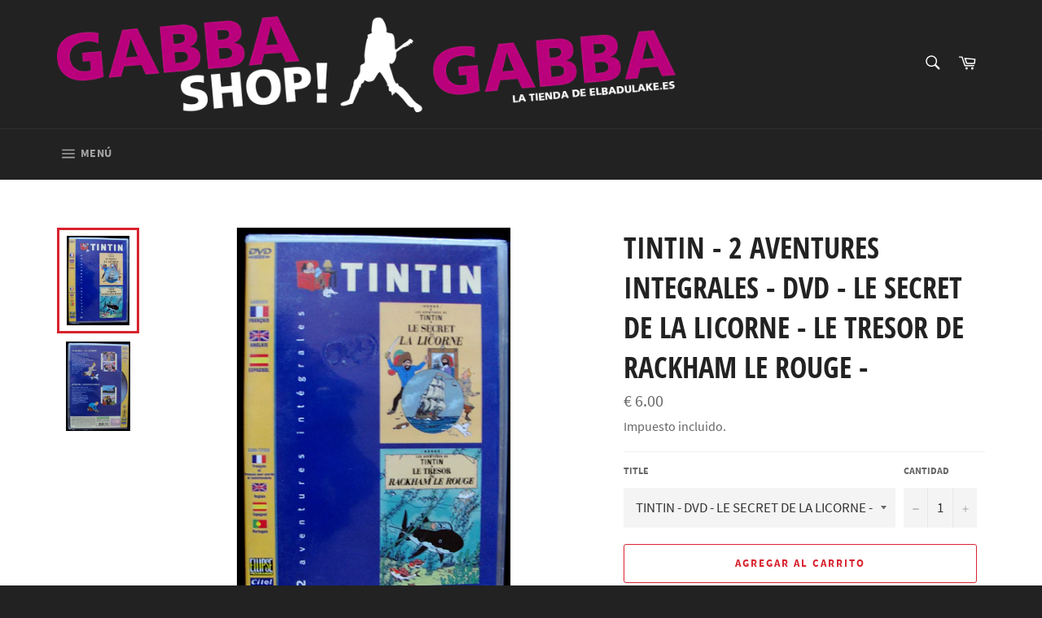

--- FILE ---
content_type: text/javascript
request_url: https://www.elbadulake.es/cdn/shop/t/2/assets/theme.js?v=17829490311171280061589538370
body_size: 15539
content:
window.theme=window.theme||{},window.slate=window.slate||{},theme.Sections=function(){this.constructors={},this.instances=[],$(document).on("shopify:section:load",this._onSectionLoad.bind(this)).on("shopify:section:unload",this._onSectionUnload.bind(this)).on("shopify:section:select",this._onSelect.bind(this)).on("shopify:section:deselect",this._onDeselect.bind(this)).on("shopify:block:select",this._onBlockSelect.bind(this)).on("shopify:block:deselect",this._onBlockDeselect.bind(this))},theme.Sections.prototype=_.assignIn({},theme.Sections.prototype,{_createInstance:function(container,constructor){var $container=$(container),id=$container.attr("data-section-id"),type=$container.attr("data-section-type");if(constructor=constructor||this.constructors[type],!_.isUndefined(constructor)){var instance=_.assignIn(new constructor(container),{id:id,type:type,container:container});this.instances.push(instance)}},_onSectionLoad:function(evt){var container=$("[data-section-id]",evt.target)[0];container&&this._createInstance(container)},_onSectionUnload:function(evt){this.instances=_.filter(this.instances,function(instance){var isEventInstance=instance.id===evt.detail.sectionId;return isEventInstance&&_.isFunction(instance.onUnload)&&instance.onUnload(evt),!isEventInstance})},_onSelect:function(evt){var instance=_.find(this.instances,function(instance2){return instance2.id===evt.detail.sectionId});!_.isUndefined(instance)&&_.isFunction(instance.onSelect)&&instance.onSelect(evt)},_onDeselect:function(evt){var instance=_.find(this.instances,function(instance2){return instance2.id===evt.detail.sectionId});!_.isUndefined(instance)&&_.isFunction(instance.onDeselect)&&instance.onDeselect(evt)},_onBlockSelect:function(evt){var instance=_.find(this.instances,function(instance2){return instance2.id===evt.detail.sectionId});!_.isUndefined(instance)&&_.isFunction(instance.onBlockSelect)&&instance.onBlockSelect(evt)},_onBlockDeselect:function(evt){var instance=_.find(this.instances,function(instance2){return instance2.id===evt.detail.sectionId});!_.isUndefined(instance)&&_.isFunction(instance.onBlockDeselect)&&instance.onBlockDeselect(evt)},register:function(type,constructor){this.constructors[type]=constructor,$("[data-section-type="+type+"]").each(function(index,container){this._createInstance(container,constructor)}.bind(this))}}),window.slate=window.slate||{},slate.rte={wrapTable:function(){$(".rte table").wrap('<div class="rte__table-wrapper"></div>')},iframeReset:function(){var $iframeVideo=$('.rte iframe[src*="youtube.com/embed"], .rte iframe[src*="player.vimeo"]'),$iframeReset=$iframeVideo.add(".rte iframe#admin_bar_iframe");$iframeVideo.each(function(){$(this).wrap('<div class="video-wrapper"></div>')}),$iframeReset.each(function(){this.src=this.src})}},window.slate=window.slate||{},slate.a11y={pageLinkFocus:function($element){var focusClass="js-focus-hidden";$element.first().attr("tabIndex","-1").focus().addClass(focusClass).one("blur",callback);function callback(){$element.first().removeClass(focusClass).removeAttr("tabindex")}},focusHash:function(){var hash=window.location.hash;hash&&document.getElementById(hash.slice(1))&&this.pageLinkFocus($(hash))},bindInPageLinks:function(){$("a[href*=#]").on("click",function(evt){this.pageLinkFocus($(evt.currentTarget.hash))}.bind(this))},trapFocus:function(options){var eventName=options.namespace?"focusin."+options.namespace:"focusin";options.$elementToFocus||(options.$elementToFocus=options.$container),options.$container.attr("tabindex","-1"),options.$elementToFocus.focus(),$(document).on(eventName,function(evt){options.$container[0]!==evt.target&&!options.$container.has(evt.target).length&&options.$container.focus()})},removeTrapFocus:function(options){var eventName=options.namespace?"focusin."+options.namespace:"focusin";options.$container&&options.$container.length&&options.$container.removeAttr("tabindex"),$(document).off(eventName)}},theme.Currency=function(){var moneyFormat="${{amount}}";function formatMoney(cents,format){typeof cents=="string"&&(cents=cents.replace(".",""));var value="",placeholderRegex=/\{\{\s*(\w+)\s*\}\}/,formatString=format||moneyFormat;function formatWithDelimiters(number,precision,thousands,decimal){if(thousands=thousands||",",decimal=decimal||".",isNaN(number)||number===null)return 0;number=(number/100).toFixed(precision);var parts=number.split("."),dollarsAmount=parts[0].replace(/(\d)(?=(\d\d\d)+(?!\d))/g,"$1"+thousands),centsAmount=parts[1]?decimal+parts[1]:"";return dollarsAmount+centsAmount}switch(formatString.match(placeholderRegex)[1]){case"amount":value=formatWithDelimiters(cents,2);break;case"amount_no_decimals":value=formatWithDelimiters(cents,0);break;case"amount_with_comma_separator":value=formatWithDelimiters(cents,2,".",",");break;case"amount_no_decimals_with_comma_separator":value=formatWithDelimiters(cents,0,".",",");break;case"amount_no_decimals_with_space_separator":value=formatWithDelimiters(cents,0," ");break;case"amount_with_apostrophe_separator":value=formatWithDelimiters(cents,2,"'");break}return formatString.replace(placeholderRegex,value)}return{formatMoney:formatMoney}}(),theme.Images=function(){function preload(images,size){typeof images=="string"&&(images=[images]);for(var i=0;i<images.length;i++){var image=images[i];this.loadImage(this.getSizedImageUrl(image,size))}}function loadImage(path){new Image().src=path}function switchImage(image,element,callback){var size=this.imageSize(element.src),imageUrl=this.getSizedImageUrl(image.src,size);callback?callback(imageUrl,image,element):element.src=imageUrl}function imageSize(src){src=src||"";var match=src.match(/.+_((?:pico|icon|thumb|small|compact|medium|large|grande)|\d{1,4}x\d{0,4}|x\d{1,4})[_\\.@]/);return match===null?null:match[1]}function getSizedImageUrl(src,size){if(size===null)return src;if(size==="master")return this.removeProtocol(src);var match=src.match(/\.(jpg|jpeg|gif|png|bmp|bitmap|tiff|tif)(\?v=\d+)?$/i);if(match!==null){var prefix=src.split(match[0]),suffix=match[0];return this.removeProtocol(prefix[0]+"_"+size+suffix)}return null}function removeProtocol(path){return path.replace(/http(s)?:/,"")}return{preload:preload,loadImage:loadImage,switchImage:switchImage,imageSize:imageSize,getSizedImageUrl:getSizedImageUrl,removeProtocol:removeProtocol}}(),slate.Variants=function(){function Variants(options){this.$container=options.$container,this.product=options.product,this.singleOptionSelector=options.singleOptionSelector,this.originalSelectorId=options.originalSelectorId,this.enableHistoryState=options.enableHistoryState,this.currentVariant=this._getVariantFromOptions(),$(this.singleOptionSelector,this.$container).on("change",this._onSelectChange.bind(this))}return Variants.prototype=_.assignIn({},Variants.prototype,{_getCurrentOptions:function(){var currentOptions=_.map($(this.singleOptionSelector,this.$container),function(element){var $element=$(element),type=$element.attr("type"),currentOption={};return type==="radio"||type==="checkbox"?$element[0].checked?(currentOption.value=$element.val(),currentOption.index=$element.data("index"),currentOption):!1:(currentOption.value=$element.val(),currentOption.index=$element.data("index"),currentOption)});return currentOptions=_.compact(currentOptions),currentOptions},_getVariantFromOptions:function(){var selectedValues=this._getCurrentOptions(),variants=this.product.variants,found=_.find(variants,function(variant){return selectedValues.every(function(values){return _.isEqual(variant[values.index],values.value)})});return found},_onSelectChange:function(){var variant=this._getVariantFromOptions();this.$container.trigger({type:"variantChange",variant:variant}),variant&&(this._updateMasterSelect(variant),this._updateImages(variant),this._updatePrice(variant),this._updateSKU(variant),this.currentVariant=variant,this.enableHistoryState&&this._updateHistoryState(variant))},_updateImages:function(variant){var variantImage=variant.featured_image||{},currentVariantImage=this.currentVariant.featured_image||{};!variant.featured_image||variantImage.src===currentVariantImage.src||this.$container.trigger({type:"variantImageChange",variant:variant})},_updatePrice:function(variant){variant.price===this.currentVariant.price&&variant.compare_at_price===this.currentVariant.compare_at_price||this.$container.trigger({type:"variantPriceChange",variant:variant})},_updateSKU:function(variant){variant.sku!==this.currentVariant.sku&&this.$container.trigger({type:"variantSKUChange",variant:variant})},_updateHistoryState:function(variant){if(!(!history.replaceState||!variant)){var newurl=window.location.protocol+"//"+window.location.host+window.location.pathname+"?variant="+variant.id;window.history.replaceState({path:newurl},"",newurl)}},_updateMasterSelect:function(variant){$(this.originalSelectorId,this.$container).val(variant.id)}}),Variants}(),window.Drawers=function(){var Drawer=function(id,position,options){var defaults={close:".js-drawer-close",open:".js-drawer-open-"+position,openClass:"js-drawer-open",dirOpenClass:"js-drawer-open-"+position};if(this.nodes={$parent:$("body, html"),$page:$(".page-element"),$moved:$(".is-moved-by-drawer")},this.config=$.extend(defaults,options),this.position=position,this.$drawer=$("#"+id),this.$open=$(this.config.open),!this.$drawer.length)return!1;this.drawerIsOpen=!1,this.init()};return Drawer.prototype.init=function(){this.$open.attr("aria-expanded","false"),this.$open.on("click",$.proxy(this.open,this)),this.$drawer.find(this.config.close).on("click",$.proxy(this.close,this))},Drawer.prototype.open=function(evt){var externalCall=!1;if(!this.drawerIsOpen){if(this.$open.addClass(this.config.openClass),evt?evt.preventDefault():externalCall=!0,evt&&evt.stopPropagation&&(evt.stopPropagation(),this.$activeSource=$(evt.currentTarget)),this.drawerIsOpen&&!externalCall)return this.close();this.nodes.$moved.addClass("is-transitioning"),this.$drawer.prepareTransition(),this.nodes.$parent.addClass(this.config.openClass+" "+this.config.dirOpenClass),this.drawerIsOpen=!0,slate.a11y.trapFocus({$container:this.$drawer,namespace:"drawer_focus"}),this.config.onDrawerOpen&&typeof this.config.onDrawerOpen=="function"&&(externalCall||this.config.onDrawerOpen()),this.$activeSource&&this.$activeSource.attr("aria-expanded")&&this.$activeSource.attr("aria-expanded","true"),this.bindEvents()}},Drawer.prototype.close=function(){this.drawerIsOpen&&(this.$open.removeClass(this.config.openClass),$(document.activeElement).trigger("blur"),this.nodes.$moved.prepareTransition({disableExisting:!0}),this.$drawer.prepareTransition({disableExisting:!0}),this.nodes.$parent.removeClass(this.config.dirOpenClass+" "+this.config.openClass),this.drawerIsOpen=!1,slate.a11y.removeTrapFocus({$container:this.$drawer,namespace:"drawer_focus"}),this.$activeSource&&this.$activeSource.attr("aria-expanded")&&this.$activeSource.attr("aria-expanded","false"),this.unbindEvents())},Drawer.prototype.bindEvents=function(){this.nodes.$page.on("touchmove.drawer",function(){return!1}),this.nodes.$page.on("click.drawer",$.proxy(function(){return this.close(),!1},this)),this.nodes.$parent.on("keyup.drawer",$.proxy(function(evt){evt.keyCode===27&&this.close()},this))},Drawer.prototype.unbindEvents=function(){this.nodes.$page.off(".drawer"),this.nodes.$parent.off(".drawer")},Drawer}(),theme.Hero=function(){var selectors={hero:".hero",heroWrapper:".hero-wrapper",heroContent:".hero-content",heroTitle:".hero-content__title",heroPause:".hero__pause",heroAdapt:".hero--adapt",heroControlsArrow:".hero-content__controls-item--arrow",heroControlsCount:".hero-content__controls-item--count",heroControlsText:".hero-content__controls-item--text"},classes={heroContentActive:"hero-content-active",heroTitleActive:"hero-title-active",heroLinkActive:"hero-link-active",isPaused:"is-paused"};function Hero(sectionId){this.namespace=".hero",this.$hero=$(sectionId),this.$wrapper=this.$hero.closest(selectors.heroWrapper),this.$heroContent=this.$wrapper.find(selectors.heroContent),this.$heroPause=this.$wrapper.find(selectors.heroPause),this.$heroControlsArrow=this.$wrapper.find(selectors.heroControlsArrow),this.$heroAdapt=this.$wrapper.find(selectors.heroAdapt),this.$hero.on("init"+this.namespace,this._a11y.bind(this)),this.$hero.on("init"+this.namespace,this._arrowsInit.bind(this)),this.$hero.on("init reInit afterChange"+this.namespace,this._countSlide.bind(this)),this.$hero.on("init reInit afterChange"+this.namespace,this._showActiveContent.bind(this)),this.$hero.on("init reInit afterChange"+this.namespace,this._showContent.bind(this)),this.$hero.on("beforeChange"+this.namespace,this._hideContent.bind(this));var adaptHeight=this.$hero.data("adapt-height");this.$hero.slick({accessibility:!0,arrows:!1,draggable:!1,autoplay:this.$hero.data("autoplay"),autoplaySpeed:this.$hero.data("speed")}),adaptHeight&&(this._setSlideshowHeight(),$(window).resize($.debounce(50,this._setSlideshowHeight.bind(this)))),this.$heroPause.on("click"+this.namespace,this._togglePause.bind(this))}return Hero.prototype=_.assignIn({},Hero.prototype,{_setSlideshowHeight:function(){var minAspectRatio=this.$hero.data("min-aspect-ratio");this.$hero.height(this.$heroAdapt.width()/minAspectRatio)},_countSlide:function(event,slick,currentSlide){var activeSlide=(currentSlide||0)+1,$heroControlsCount=this.$wrapper.find(selectors.heroControlsCount);slick.slideCount>1&&($heroControlsCount.attr("aria-label",theme.strings.slideNumber.replace("[slide_number]",activeSlide)),$heroControlsCount.children(".slide-counter").text(activeSlide+"/"+slick.slideCount))},_showActiveContent:function(event,slick,currentSlide){var currentSlide=currentSlide||0,$heroControlsText=this.$wrapper.find(selectors.heroControlsText),$heroTitle=this.$wrapper.find(selectors.heroTitle);if(slick.slideCount>1){var $currentTitle=$heroTitle.filter('[data-slide-id="'+(currentSlide+1)+'"]'),$currentLink=$heroControlsText.filter('[data-slide-id="'+(currentSlide+1)+'"]');$heroTitle.removeClass(classes.heroTitleActive),$currentTitle.addClass(classes.heroTitleActive),$heroControlsText.removeClass(classes.heroLinkActive),$currentLink.addClass(classes.heroLinkActive)}},_hideContent:function(){this.$heroContent.removeClass(classes.heroContentActive)},_showContent:function(){this.$heroContent.addClass(classes.heroContentActive)},_togglePause:function(){if(this.$heroPause.hasClass(classes.isPaused)){var labelPause=this.$heroPause.data("label-pause");this.$heroPause.removeClass(classes.isPaused).attr({"aria-pressed":"false","aria-label":labelPause}),this.play()}else{var labelPlay=this.$heroPause.data("label-play");this.$heroPause.addClass(classes.isPaused).attr({"aria-pressed":"true","aria-label":labelPlay}),this.pause()}},_a11y:function(event,obj){var $list=obj.$list,$heroWrapper=$(event.currentTarget).parents(selectors.heroWrapper),autoplay=this.$hero.data("autoplay");$list.removeAttr("aria-live"),this.$heroContent.removeAttr("aria-live"),$heroWrapper.on("focusin"+this.namespace,function(evt){$heroWrapper.has(evt.target).length&&(this.$heroContent.attr("aria-live","polite"),autoplay&&this.pause())}.bind(this)).on("focusout"+this.namespace,function(evt){$heroWrapper.has(evt.relatedTarget).length||(this.$heroContent.removeAttr("aria-live"),autoplay&&!this.$heroPause.hasClass(classes.isPaused)&&this.play())}.bind(this)).on("keyup",this._keyboardNavigation.bind(this))},_arrowsInit:function(event,obj){var count=obj.slideCount,$slider=obj.$slider,$arrows=this.$heroControlsArrow;$arrows.length&&count>1?$arrows.on("click"+this.namespace,function(evt){evt.preventDefault();var $arrowButton=$(evt.currentTarget).find("button"),arrowButtonControl=$arrowButton.data("control");arrowButtonControl==="previous"?$slider.slick("slickPrev"):arrowButtonControl==="next"&&$slider.slick("slickNext"),this._scrollTop()}.bind(this)):$arrows.remove()},_scrollTop:function(){var currentScroll=$(document).scrollTop(),heroOffset=this.$hero.offset().top;currentScroll>heroOffset&&$("html").add("body").animate({scrollTop:heroOffset},250)},_keyboardNavigation:function(event){event.keyCode===37&&this.$hero.slick("slickPrev"),event.keyCode===39&&this.$hero.slick("slickNext")},goToSlide:function(slideIndex){this.$hero.slick("slickGoTo",slideIndex)},pause:function(){this.$hero.data("autoplay")&&this.$hero.slick("slickPause")},play:function(){this.$hero.data("autoplay")&&this.$hero.slick("slickPlay")},destroy:function(){this.$hero.off(this.namespace),this.$heroContent.off(this.namespace),this.$heroPause.off(this.namespace),this.$wrapper.off(this.namespace),this.$heroControlsArrow.off(this.namespace),this.$heroAdapt.off(this.namespace),this.$hero.slick("unslick")}}),Hero}(),window.Modals=function(){var Modal=function(id,name,options){var defaults={close:".js-modal-close",open:".js-modal-open-"+name,openClass:"modal--is-active"};if(this.$modal=$("#"+id),!this.$modal.length)return!1;this.nodes={$body:$("body")},this.config=$.extend(defaults,options),this.modalIsOpen=!1,this.$focusOnOpen=this.config.focusOnOpen?$(this.config.focusOnOpen):this.$modal,this.init()};return Modal.prototype.init=function(){var $openBtn=$(this.config.open);$openBtn.attr("aria-expanded","false"),$(this.config.open).on("click",$.proxy(this.open,this)),this.$modal.find(this.config.close).on("click",$.proxy(this.close,this))},Modal.prototype.open=function(evt){var externalCall=!1;if(!this.modalIsOpen){if(evt?evt.preventDefault():externalCall=!0,evt&&evt.stopPropagation&&(evt.stopPropagation(),this.$activeSource=$(evt.currentTarget)),this.modalIsOpen&&!externalCall)return this.close();this.$modal.prepareTransition().addClass(this.config.openClass),this.nodes.$body.addClass(this.config.openClass),this.modalIsOpen=!0,slate.a11y.trapFocus({$container:this.$modal,namespace:"modal_focus",$elementToFocus:this.$focusOnOpen}),this.$activeSource&&this.$activeSource.attr("aria-expanded")&&this.$activeSource.attr("aria-expanded","true"),this.bindEvents()}},Modal.prototype.close=function(){this.modalIsOpen&&($(document.activeElement).trigger("blur"),this.$modal.prepareTransition().removeClass(this.config.openClass),this.nodes.$body.removeClass(this.config.openClass),this.modalIsOpen=!1,slate.a11y.removeTrapFocus({$container:this.$modal,namespace:"modal_focus"}),this.$activeSource&&this.$activeSource.attr("aria-expanded")&&this.$activeSource.attr("aria-expanded","false").focus(),this.unbindEvents())},Modal.prototype.bindEvents=function(){this.nodes.$body.on("keyup.modal",$.proxy(function(evt){evt.keyCode===27&&this.close()},this))},Modal.prototype.unbindEvents=function(){this.nodes.$body.off(".modal")},Modal}(),window.Meganav=function(){var Meganav=function(options){this.cache={$document:$(document),$page:$(".page-element")};var defaults={$meganavs:$(".meganav"),$megaNav:$(".meganav__nav"),$meganavToggle:$(".meganav-toggle"),$meganavDropdownContainers:$(".site-nav__dropdown-container"),$meganavToggleThirdLevel:$(".meganav__link-toggle"),$meganavLinkSecondLevel:$(".meganav__link--second-level"),$meganavLinkThirdLevel:$(".meganav__link--third-level"),$meganavDropdownThirdLevel:$(".site-nav__dropdown--third-level"),isOpen:!1,preventDuplicates:!1,closeOnPageClick:!1,closeThirdLevelOnBlur:!1,activeClass:"meganav--active",drawerClass:"meganav--drawer",meganavDropdown:".site-nav__dropdown",meganavLinkClass:"meganav__link",drawerToggleClass:"drawer__nav-toggle-btn",drawerNavItem:".drawer__nav-item",navCollectionClass:"meganav__nav--collection",secondLevelClass:"meganav__link--second-level",thirdLevelClass:"meganav__link-toggle",thirdLevelContainerClass:"site-nav__dropdown--third-level",noAnimationClass:"meganav--no-animation"};this.config=$.extend(defaults,options),this.init()};return Meganav.prototype.init=function(){var $openBtn=this.config.$meganavToggle;$openBtn.on("click",$.proxy(this.requestMeganav,this)),this.config.closeThirdLevelOnBlur&&this.config.$meganavLinkThirdLevel.on("blur",$.proxy(this.closeThirdLevelMenu,this))},Meganav.prototype.requestMeganav=function(evt){var $targetedMeganav;evt&&evt.preventDefault(),evt&&evt.stopPropagation&&evt.stopPropagation();var $el=$(evt.currentTarget),anotherNavIsOpen=this.config.isOpen,isThirdLevelBtn=$el.hasClass(this.config.thirdLevelClass);if($el.hasClass(this.config.drawerToggleClass)?$targetedMeganav=$el.closest(this.config.drawerNavItem).children("."+this.config.drawerClass):$targetedMeganav=$el.siblings(this.config.meganavDropdown),$el.hasClass(this.config.activeClass)&&$el.is("a")){window.location=$el.attr("href");return}if(!isThirdLevelBtn&&this.config.preventDuplicates&&this.close(),$targetedMeganav.hasClass(this.config.drawerClass)){var isExpanded=$el.attr("aria-expanded")==="true";$el.toggleClass(this.config.activeClass).attr("aria-expanded",!isExpanded),$targetedMeganav.stop().slideToggle(200)}else $el.addClass(this.config.activeClass).attr("aria-expanded","true"),this.open($el,$targetedMeganav,anotherNavIsOpen);this.bindEvents(),this.config.isOpen=!0;var $dropdown=$el.next(),isCollection=$dropdown.find(this.config.$megaNav).hasClass(this.config.navCollectionClass);isCollection&&this.updateThirdLevelContainerWidth($el,$dropdown)},Meganav.prototype.updateThirdLevelContainerWidth=function($el,$dropdown){var $thirdLevel=$dropdown.find(this.config.$meganavDropdownThirdLevel);$thirdLevel.length&&$.each($thirdLevel,function(key,container){var $container=$(container),$lastChild=$container.find("li:last-child");this.updateContainerWidth($container,$lastChild)}.bind(this))},Meganav.prototype.updateContainerWidth=function(container,element){var containerRect=container[0].getBoundingClientRect(),elementRect=element[0].getBoundingClientRect();if(!(elementRect.left<containerRect.right)){var columnWidth=containerRect.width,containerFixedWidth=elementRect.left+columnWidth-containerRect.left,numberOfColumns=containerFixedWidth/columnWidth,containerPercentageWidth=numberOfColumns*20;container.width(containerPercentageWidth+"%").find("li").css("width",100/numberOfColumns+"%")}},Meganav.prototype.open=function($el,$target,noAnimation){var isThirdLevelBtn=$el.hasClass(this.config.thirdLevelClass);$target.addClass(this.config.activeClass),isThirdLevelBtn&&this.toggleSubNav($el,$target),noAnimation&&$target.addClass(this.config.noAnimationClass)},Meganav.prototype.toggleSubNav=function($el){this.removeMenuActiveState(),$el.addClass(this.config.activeClass).attr("aria-expanded","true").siblings(this.config.$meganavDropdownThirdLevel).addClass(this.config.activeClass),$el.parent().addClass(this.config.activeClass)},Meganav.prototype.close=function(evt,$target){if(this.config.preventDuplicates)this.config.$meganavs.removeClass([this.config.activeClass,this.config.noAnimationClass].join(" ")),this.config.$meganavToggle.removeClass(this.config.activeClass).attr("aria-expanded","false"),this.config.$meganavDropdownContainers.removeClass(this.config.activeClass);else{var $targetedMeganav=$("#"+$target.attr("aria-controls"));$targetedMeganav.removeClass([this.config.activeClass,this.config.noAnimationClass].join(" ")),$target.removeClass(this.config.activeClass).attr("aria-expanded","false")}this.unbindEvents(),this.config.isOpen=!1},Meganav.prototype.closeThirdLevelMenu=function(evt){var $el=$(evt.currentTarget),$parent=$el.parent();$parent.is(":last-child")&&this.config.$meganavLinkSecondLevel.one("focus.meganav",$.proxy(function(){this.removeMenuActiveState()},this))},Meganav.prototype.removeMenuActiveState=function(){var activeClasses=[this.config.activeClass,this.config.noAnimationClass];this.config.$meganavToggleThirdLevel.removeClass(activeClasses.join(" ")).attr("aria-expanded","false"),this.config.$meganavDropdownThirdLevel.removeClass(activeClasses.join(" ")),this.config.$meganavDropdownContainers.removeClass(this.config.activeClass)},Meganav.prototype.bindEvents=function(){this.config.closeOnPageClick&&(this.cache.$page.on("click.meganav",$.proxy(this.close,this)),this.config.$meganavs.on("click.meganav",function(evt){var is3rdLevelMenuTarget=$(evt.currentTarget).hasClass(this.config.activeClass)&&$(evt.currentTarget).hasClass(this.config.thirdLevelContainerClass),isMegaNavlink=$(evt.target).hasClass(this.config.meganavLinkClass)&&$(evt.target).hasClass(this.config.secondLevelClass);!is3rdLevelMenuTarget&&!isMegaNavlink&&this.removeMenuActiveState(),evt.stopImmediatePropagation()}.bind(this)),this.cache.$document.on("keyup.meganav",$.proxy(function(evt){evt.keyCode===27&&(this.config.$meganavToggle.filter("."+this.config.activeClass).focus(),this.close())},this)))},Meganav.prototype.unbindEvents=function(){this.config.closeOnPageClick&&(this.cache.$page.off(".meganav"),this.config.$meganavs.off(".meganav"),this.cache.$document.off(".meganav"),this.config.$meganavLinkSecondLevel.off(".meganav"),this.config.$meganavLinkThirdLevel.off(".meganav"))},Meganav}(),window.QtySelector=function(){var QtySelector2=function($el){this.cache={$body:$("body"),$subtotal:$("#CartSubtotal"),$discountTotal:$("#cartDiscountTotal"),$cartTable:$(".cart-table"),$cartTemplate:$("#CartProducts"),$cartFooter:$("#CartFooter"),$cartFooterTemplate:$("#CartFooterTemplate")},this.settings={loadingClass:"js-qty--is-loading",isCartTemplate:this.cache.$body.hasClass("template-cart"),minQty:this.cache.$body.hasClass("template-cart")?0:1},this.$el=$el,this.qtyUpdateTimeout,this.createInputs(),this.bindEvents()};return QtySelector2.prototype.createInputs=function(){var $el=this.$el,data={value:$el.val(),key:$el.attr("id"),name:$el.attr("name"),line:$el.attr("data-line")},source=$("#QuantityTemplate").html(),template=Handlebars.compile(source);this.$wrapper=$(template(data)).insertBefore($el),$el.remove()},QtySelector2.prototype.validateAvailability=function(line,quantity){var product=theme.cartObject.items[line-1],handle=product.handle,id=product.id,params={type:"GET",url:"/products/"+handle+".js",dataType:"json",success:$.proxy(function(cartProduct){this.validateAvailabilityCallback(line,quantity,id,cartProduct)},this)};$.ajax(params)},QtySelector2.prototype.validateAvailabilityCallback=function(line,quantity,id,product){for(var quantityIsAvailable=!0,i=0;i<product.variants.length;i++){var variant=product.variants[i];if(variant.id===id)break}variant.inventory_management!==null&&variant.inventory_policy==="deny"&&variant.inventory_quantity<quantity&&(theme.Notify.open("error",theme.strings.noStockAvailable,!0),this.$wrapper.find(".js-qty__input").val(variant.inventory_quantity),quantityIsAvailable=!1,this.$wrapper.removeClass(this.settings.loadingClass)),quantityIsAvailable&&this.updateItemQuantity(line,quantity)},QtySelector2.prototype.validateQty=function(qty){return parseFloat(qty)===parseInt(qty,10)&&!isNaN(qty)||(qty=1),parseInt(qty,10)},QtySelector2.prototype.adjustQty=function(evt){var $el=$(evt.currentTarget),$input=$el.siblings(".js-qty__input"),qty=this.validateQty($input.val()),line=$input.attr("data-line");$el.hasClass("js-qty__adjust--minus")?(qty-=1,qty<=this.settings.minQty&&(qty=this.settings.minQty)):qty+=1,this.settings.isCartTemplate?($el.parent().addClass(this.settings.loadingClass),this.updateCartItemPrice(line,qty)):$input.val(qty)},QtySelector2.prototype.bindEvents=function(){this.$wrapper.find(".js-qty__adjust").on("click",$.proxy(this.adjustQty,this)),this.$wrapper.on("click",".js-qty__input",function(){this.setSelectionRange(0,this.value.length)}),this.settings.isCartTemplate&&this.$wrapper.on("change",".js-qty__input",$.proxy(function(evt){var $input=$(evt.currentTarget),line=$input.attr("data-line"),qty=this.validateQty($input.val());$input.parent().addClass(this.settings.loadingClass),this.updateCartItemPrice(line,qty)},this))},QtySelector2.prototype.updateCartItemPrice=function(line,qty){clearTimeout(this.qtyUpdateTimeout),this.qtyUpdateTimeout=setTimeout($.proxy(function(){this.validateAvailability(line,qty)},this),200)},QtySelector2.prototype.updateItemQuantity=function(line,quantity){var params={type:"POST",url:"/cart/change.js",data:"quantity="+quantity+"&line="+line,dataType:"json",success:$.proxy(function(cart){this.updateCartItemCallback(cart)},this)};$.ajax(params)},QtySelector2.prototype.updateCartItemCallback=function(cart){if(cart.item_count===0){location.reload();return}theme.cartObject=cart;var data={},items=[],item={},source=$("#CartProductTemplate").html(),template=Handlebars.compile(source),prodImg;$.each(cart.items,function(index,cartItem){if(cartItem.image===null?prodImg="//cdn.shopify.com/s/assets/admin/no-image-medium-cc9732cb976dd349a0df1d39816fbcc7.gif":prodImg=cartItem.image.replace(/(\.[^.]*)$/,"_240x240$1").replace("http:",""),cartItem.properties!==null&&$.each(cartItem.properties,function(key,value){(key.charAt(0)==="_"||!value)&&delete cartItem.properties[key]}),cartItem.line_level_discount_allocations.length!==0)for(var discount in cartItem.line_level_discount_allocations){var amount=cartItem.line_level_discount_allocations[discount].amount;cartItem.line_level_discount_allocations[discount].formattedAmount=theme.Currency.formatMoney(amount,theme.moneyFormat)}var unitPrice=null;cartItem.unit_price_measurement&&(unitPrice={addRefererenceValue:cartItem.unit_price_measurement.reference_value!==1,price:theme.Currency.formatMoney(cartItem.unit_price,theme.moneyFormat),reference_value:cartItem.unit_price_measurement.reference_value,reference_unit:cartItem.unit_price_measurement.reference_unit}),item={key:cartItem.key,line:index+1,url:cartItem.url,img:prodImg,name:cartItem.product_title,variation:cartItem.variant_title,properties:cartItem.properties,itemQty:cartItem.quantity,price:theme.Currency.formatMoney(cartItem.price,theme.moneyFormat),vendor:cartItem.vendor,unitPrice:unitPrice,linePrice:theme.Currency.formatMoney(cartItem.final_line_price,theme.moneyFormat),originalLinePrice:theme.Currency.formatMoney(cartItem.original_line_price,theme.moneyFormat),discounts:cartItem.line_level_discount_allocations,discountsApplied:cartItem.line_level_discount_allocations.length!==0},items.push(item)}),data={items:items},this.cache.$cartTemplate.empty().append(template(data)),this.updateCartFooter(cart),this.cache.$cartTable.find('input[type="number"]').each(function(i,el){new QtySelector2($(el))}),slate.a11y.pageLinkFocus(this.cache.$cartTable)},QtySelector2.prototype.updateCartFooter=function(cart){if(cart.cart_level_discount_applications.length!==0)for(var cartDiscount in cart.cart_level_discount_applications){var cartAmount=cart.cart_level_discount_applications[cartDiscount].total_allocated_amount;cart.cart_level_discount_applications[cartDiscount].formattedAmount=theme.Currency.formatMoney(cartAmount,theme.moneyFormat)}var source=this.cache.$cartFooterTemplate.html(),template=Handlebars.compile(source),data={totalPrice:theme.Currency.formatMoney(cart.total_price,theme.moneyFormat),cartDiscounts:cart.cart_level_discount_applications,cartDiscountsApplied:cart.cart_level_discount_applications.length!==0};this.cache.$cartFooter.empty().append(template(data))},QtySelector2}(),window.AjaxCart=function(){var cart=function($form){this.cache={$cartIconIndicator:$(".site-header__cart-indicator")},this.$form=$form,this.eventListeners()};return cart.prototype.eventListeners=function(){this.$form.length&&this.$form.on("submit",$.proxy(this.addItemFromForm,this))},cart.prototype.addItemFromForm=function(evt){evt.preventDefault();var params={type:"POST",url:"/cart/add.js",data:this.$form.serialize(),dataType:"json",success:$.proxy(function(lineItem){this.success(lineItem)},this),error:$.proxy(function(XMLHttpRequest,textStatus){this.error(XMLHttpRequest,textStatus)},this)};$.ajax(params)},cart.prototype.success=function(){theme.Notify.open("success",!1,!0),this.cache.$cartIconIndicator.removeClass("hide")},cart.prototype.error=function(XMLHttpRequest){var data=JSON.parse(XMLHttpRequest.responseText);data.message&&theme.Notify.open("error",data.description,!0)},cart}(),window.Notify=function(){var notify=function(){this.cache={$scrollParent:$("html").add("body"),$notificationSuccess:$("#NotificationSuccess"),$notificationSuccessLink:$("#NotificationSuccess").find("a"),$notificationError:$("#NotificationError"),$notificationPromo:$("#NotificationPromo"),$notificationClose:$(".notification__close"),$notificationErrorMessage:$(".notification__message--error")},this.settings={notifyActiveClass:"notification--active",closeTimer:5e3,promoKeyName:"promo-"+this.cache.$notificationPromo.data("text")},this.notifyTimer,this.$lastFocusedElement=null,this.isLocalStorageSupported=isLocalStorageSupported(),this.cache.$notificationClose.on("click",this.close.bind(this)),this.showPromo(),this.adaptNotification()};function isLocalStorageSupported(){if(window.self!==window.top)return!1;var testKey="test";try{var storage=window.sessionStorage;return storage.setItem(testKey,"1"),storage.removeItem(testKey),!0}catch(error){return!1}}return notify.prototype.open=function(state,message,autoclose){this.close(),state==="success"?(this.cache.$notificationSuccess.attr("aria-hidden",!1).addClass(this.settings.notifyActiveClass),this.$lastFocusedElement=$(document.activeElement),this.cache.$notificationSuccess.one("TransitionEnd webkitTransitionEnd transitionend oTransitionEnd",$.proxy(function(){slate.a11y.pageLinkFocus(this.cache.$notificationSuccessLink)},this)),this.cache.$scrollParent.hasClass("no-csstransitions")&&slate.a11y.pageLinkFocus(this.cache.$notificationSuccessLink)):(this.cache.$notificationErrorMessage.html(message),this.cache.$notificationError.attr("aria-hidden",!1).addClass(this.settings.notifyActiveClass)),autoclose&&(clearTimeout(this.notifyTimer),this.notifyTimer=setTimeout(this.close.bind(this),this.settings.closeTimer))},notify.prototype.close=function(evt){evt&&$(evt.currentTarget).attr("id")==="NotificationPromoClose"&&this.isLocalStorageSupported&&localStorage.setItem(this.settings.promoKeyName,"hidden"),this.$lastFocusedElement&&this.cache.$notificationSuccessLink.is(":focus")&&slate.a11y.pageLinkFocus(this.$lastFocusedElement),this.cache.$notificationSuccess.attr("aria-hidden",!0).removeClass(this.settings.notifyActiveClass),this.cache.$notificationError.attr("aria-hidden",!0).removeClass(this.settings.notifyActiveClass),this.cache.$notificationPromo.attr("aria-hidden",!0).removeClass(this.settings.notifyActiveClass),this.$lastFocusedElement=null},notify.prototype.showPromo=function(SFEevent){SFEevent&&this.initCache(),!(this.isLocalStorageSupported&&localStorage[this.settings.promoKeyName]==="hidden")&&this.cache.$notificationPromo.attr("aria-hidden",!1).addClass(this.settings.notifyActiveClass)},notify.prototype.adaptNotification=function(){var adaptHeight=$(".hero").data("adapt-height"),$notification=$("#NotificationPromo"),$notificationInner=$notification.children(".notification__inner");$notification.length&&($notification.toggleClass("notification-adapt page-width",adaptHeight===!0),$notificationInner.toggleClass("page-width",adaptHeight===!1))},notify}(),theme.Maps=function(){var config={zoom:14,styles:[{featureType:"water",elementType:"geometry",stylers:[{color:"#cacaca"},{lightness:17}]},{featureType:"landscape",elementType:"geometry",stylers:[{color:"#e1e1e1"},{lightness:20}]},{featureType:"road.highway",elementType:"geometry.fill",stylers:[{color:"#ffffff"},{lightness:17}]},{featureType:"road.highway",elementType:"geometry.stroke",stylers:[{color:"#ffffff"},{lightness:29},{weight:.2}]},{featureType:"road.arterial",elementType:"geometry",stylers:[{color:"#ffffff"},{lightness:18}]},{featureType:"road.local",elementType:"geometry",stylers:[{color:"#ffffff"},{lightness:16}]},{featureType:"poi",elementType:"geometry",stylers:[{color:"#e1e1e1"},{lightness:21}]},{featureType:"poi.park",elementType:"geometry",stylers:[{color:"#bbbbbb"},{lightness:21}]},{elementType:"labels.text.stroke",stylers:[{visibility:"on"},{color:"#ffffff"},{lightness:16}]},{elementType:"labels.text.fill",stylers:[{saturation:36},{color:"#333333"},{lightness:40}]},{elementType:"labels.icon",stylers:[{visibility:"off"}]},{featureType:"transit",elementType:"geometry",stylers:[{color:"#f2f2f2"},{lightness:19}]},{featureType:"administrative",elementType:"geometry.fill",stylers:[{color:"#fefefe"},{lightness:20}]},{featureType:"administrative",elementType:"geometry.stroke",stylers:[{color:"#fefefe"},{lightness:17},{weight:1.2}]}]},apiStatus=null,mapsToLoad=[];function Map(container){theme.$currentMapContainer=this.$container=$(container);var key=this.$container.data("api-key");if(!(typeof key!="string"||key===""))if(apiStatus==="loaded"){var self=this,$script=$('script[src*="'+key+'&"]');$script.length===0?$.getScript("https://maps.googleapis.com/maps/api/js?key="+key).then(function(){apiStatus="loaded",self.createMap()}):this.createMap()}else mapsToLoad.push(this),apiStatus!=="loading"&&(apiStatus="loading",typeof window.google=="undefined"&&$.getScript("https://maps.googleapis.com/maps/api/js?key="+key).then(function(){apiStatus="loaded",initAllMaps()}))}function initAllMaps(){$.each(mapsToLoad,function(index,instance){instance.createMap()})}function geolocate($map){var deferred=$.Deferred(),geocoder=new google.maps.Geocoder,address=$map.data("address-setting");return geocoder.geocode({address:address},function(results,status2){status2!==google.maps.GeocoderStatus.OK&&deferred.reject(status2),deferred.resolve(results)}),deferred}return Map.prototype=_.assignIn({},Map.prototype,{createMap:function(){var $map=this.$container.find(".map-section__container");return geolocate($map).then(function(results){var mapOptions={zoom:config.zoom,styles:config.styles,center:results[0].geometry.location,draggable:!1,clickableIcons:!1,scrollwheel:!1,disableDoubleClickZoom:!0,disableDefaultUI:!0},map=this.map=new google.maps.Map($map[0],mapOptions),center=this.center=map.getCenter(),enablePin=$map.data("enable-pin"),markerColor=$map.data("marker-color"),markerIcon={path:"M57.7,0C25.8,0,0,25.8,0,57.7C0,89.5,50,170,57.7,170s57.7-80.5,57.7-112.3C115.3,25.8,89.5,0,57.7,0z M57.7,85 c-14.9,0-27-12.1-27-27c0-14.9,12.1-27,27-27c14.9,0,27,12.1,27,27C84.7,72.9,72.6,85,57.7,85z",fillColor:markerColor,fillOpacity:.9,scale:.2,strokeWeight:0},marker=new google.maps.Marker({map:map,position:center,icon:markerIcon,visible:enablePin});google.maps.event.addDomListener(window,"resize",$.debounce(250,function(){google.maps.event.trigger(map,"resize"),map.setCenter(center)}))}.bind(this)).fail(function(){var errorMessage;switch(status){case"ZERO_RESULTS":errorMessage=theme.strings.addressNoResults;break;case"OVER_QUERY_LIMIT":errorMessage=theme.strings.addressQueryLimit;break;default:errorMessage=theme.strings.addressError;break}if(Shopify.designMode){var $mapContainer=$map.parents(".map-section");$mapContainer.addClass("page-width map-section--load-error"),$mapContainer.find(".map-section__content-wrapper").remove(),$mapContainer.find(".map-section__wrapper").html('<div class="errors text-center" style="width: 100%;">'+errorMessage+"</div>")}})},onUnload:function(){typeof window.google!="undefined"&&google.maps.event.clearListeners(this.map,"resize")}}),Map}();function gm_authFailure(){Shopify.designMode&&(theme.$currentMapContainer.addClass("page-width map-section--load-error"),theme.$currentMapContainer.find(".map-section__content-wrapper").remove(),theme.$currentMapContainer.find(".map-section__wrapper").html('<div class="errors text-center" style="width: 100%;">'+theme.strings.authError+"</div>"))}theme.stickyHeader=function(){var selectors={searchCartWrapper:"#SiteNavSearchCart",stickyNavSearchCart:"#StickyNavSearchCart",stickyNavWrapper:"#StickNavWrapper",stickyBar:"#StickyBar"},config={lastScroll:0,navClass:"sticky--active",openTransitionClass:"sticky--open",closeTransitionClass:"sticky--close"},cache={};function cacheSelectors(){cache={$window:$(window),$siteNavSearchCart:$(selectors.searchCartWrapper),$stickyBar:$(selectors.stickyBar)}}function init(){cacheSelectors(),config.isActive=!1,cache.$siteNavSearchCart.contents().length&&cache.$siteNavSearchCart.contents().clone().appendTo($(selectors.stickyNavSearchCart)),cache.$window.on("scroll.stickynav",$.throttle(15,stickyHeaderOnScroll))}function stickyHeaderOnScroll(){var scroll=cache.$window.scrollTop(),$el=$(selectors.stickyNavWrapper),threshold=$el.offset().top+$el.height()+10;scroll<config.lastScroll&&(threshold=$el.offset().top),scroll>threshold?stickNav():unstickNav(),config.lastScroll=scroll}function stickNav(){config.isActive||(config.isActive=!0,cache.$stickyBar.addClass(config.navClass),setTimeout(function(){cache.$stickyBar.addClass(config.openTransitionClass)},0))}function unstickNav(){config.isActive&&(cache.$stickyBar.removeClass(config.openTransitionClass).removeClass(config.navClass),config.isActive=!1)}function unload(){$(window).off(".stickynav")}return{init:init,unload:unload}}(),theme.headerNav=function(){var selectors={siteNav:"#SiteNav",siteNavCompressed:"#SiteNavCompressed",siteNavParent:"#SiteNavParent",siteNavItem:".site-nav__item",stickyNavWrapper:"#StickNavWrapper",stickyNav:"#StickyNav"},config={lastScroll:0,isActive:!1,navClass:"sticky--active",openTransitionClass:"sticky--open",closeTransitionClass:"sticky--close",searchInputClass:"site-header__search-input",searchSubmitClass:"site-header__search-submit",searchInnerActiveClass:"search-header__search-inner--active"};function init(){sizeNav(),initMegaNavs(),initHeaderSearch();var mql=window.matchMedia("(min-width: 750px)");mql.matches&&$(window).on("load",sizeNav),$(window).on("resize.headernav",$.debounce(250,sizeNav))}function sizeNav(){var navWidth=0,parentWidth=$(selectors.siteNavParent).width(),hideClass="hide";$(selectors.stickyNavWrapper).height($(selectors.stickyNav).height()),$(selectors.siteNav).removeClass(hideClass),$(selectors.siteNavItem).each(function(i,el){navWidth+=$(el).width()}),navWidth>parentWidth?($(selectors.siteNav).addClass(hideClass),$(selectors.siteNavCompressed).removeClass(hideClass)):($(selectors.siteNav).removeClass(hideClass),$(selectors.siteNavCompressed).addClass(hideClass))}function initMegaNavs(){new window.Meganav({$meganavs:$(".site-nav__dropdown"),$meganavToggle:$(".site-nav__link-toggle"),preventDuplicates:!0,closeOnPageClick:!0,closeThirdLevelOnBlur:!0}),new window.Meganav({$meganavs:$(".meganav--index"),$meganavToggle:$(".index__meganav-toggle")}),new window.Meganav({$meganavs:$(".meganav--drawer"),$meganavToggle:$(".drawer__meganav-toggle")})}function initHeaderSearch(){var $searchForm=$(".site-header__search");$searchForm.each(function(i,el){var $form=$(el),$input=$form.find("."+config.searchInputClass),$submit=$form.find("."+config.searchSubmitClass);$input.add($submit).on("focus blur",function(){$form.toggleClass("active-form")}),$submit.on("mousedown",function(){$form.hasClass("active-form")&&$form.submit()})})}function unload(){$(window).off(".stickynav")}return{init:init,unload:unload}}(),theme.customerTemplates=function(){function initEventListeners(){$("#RecoverPassword").on("click",function(evt){evt.preventDefault(),toggleRecoverPasswordForm()}),$("#HideRecoverPasswordLink").on("click",function(evt){evt.preventDefault(),toggleRecoverPasswordForm()})}function toggleRecoverPasswordForm(){$("#RecoverPasswordForm").toggleClass("hide"),$("#CustomerLoginForm").toggleClass("hide")}function resetPasswordSuccess(){$(".reset-password-success").length&&$("#ResetSuccess").removeClass("hide")}function customerAddressForm(){var $newAddressForm=$("#AddressNewForm");$newAddressForm.length&&(Shopify&&new Shopify.CountryProvinceSelector("AddressCountryNew","AddressProvinceNew",{hideElement:"AddressProvinceContainerNew"}),$(".address-country-option").each(function(){var formId=$(this).data("form-id"),countrySelector="AddressCountry_"+formId,provinceSelector="AddressProvince_"+formId,containerSelector="AddressProvinceContainer_"+formId;new Shopify.CountryProvinceSelector(countrySelector,provinceSelector,{hideElement:containerSelector})}),$(".address-new-toggle").on("click",function(){$newAddressForm.toggleClass("hide")}),$(".address-edit-toggle").on("click",function(){var formId=$(this).data("form-id");$("#EditAddress_"+formId).toggleClass("hide")}),$(".address-delete").on("click",function(){var $el=$(this),addressUrl=$el.data("address-url"),confirmMessage=$el.data("confirm-message");confirm(confirmMessage||"Are you sure you wish to delete this address?")&&Shopify.postLink(addressUrl,{parameters:{_method:"delete"}})}))}function checkUrlHash(){var hash=window.location.hash;hash==="#recover"&&toggleRecoverPasswordForm()}return{init:function(){checkUrlHash(),initEventListeners(),resetPasswordSuccess(),customerAddressForm()}}}(),theme.HeaderSection=function(){function Header(){theme.stickyHeader.init(),theme.headerNav.init(),theme.Notify=new window.Notify,theme.NavDrawer=new window.Drawers("NavDrawer","left"),drawerSearch()}function drawerSearch(){var $drawerSearch=$(".drawer__search-input"),$drawerSearchSubmit=$(".drawer__search-submit");$drawerSearchSubmit.on("click",function(evt){$drawerSearch.val().length===0&&(evt.preventDefault(),$drawerSearch.focus())})}return Header.prototype=_.assignIn({},Header.prototype,{onSelect:function(){theme.Notify.adaptNotification()},onUnload:function(){theme.stickyHeader.unload(),theme.headerNav.unload()}}),Header}(),theme.Filters=function(){var selectors={filterSelection:"#SortTags",sortSelection:"#SortBy"};function Filters(){this.$filterSelect=$(selectors.filterSelection),this.$sortSelect=$(selectors.sortSelection),this.$filterSelect.on("change",this._onFilterChange.bind(this)),this.$sortSelect.on("change",this._onSortChange.bind(this))}return Filters.prototype=_.assignIn({},Filters.prototype,{_onFilterChange:function(){location.href=this.$filterSelect.val()},_onSortChange:function(){Shopify.queryParams.sort_by=this.$sortSelect.val(),Shopify.queryParams.page&&delete Shopify.queryParams.page,location.search=decodeURIComponent($.param(Shopify.queryParams))},onUnload:function(){this.$filterSelect.off("change",this._onFilterChange),this.$sortSelect.off("change",this._onSortChange)}}),Filters}(),theme.Product=function(){var defaults={smallBreakpoint:750,productThumbIndex:0,productThumbMax:0,ajaxCart:!1,stockSetting:!1};function Product(container){var $container=this.$container=$(container),sectionId=$container.attr("data-section-id");this.selectors={originalSelectorId:"#ProductSelect-"+sectionId,modal:"ProductModal",productZoomImage:"#ProductZoomImg",addToCart:"#AddToCart-"+sectionId,productPrice:"#ProductPrice-"+sectionId,comparePrice:"#ComparePrice-"+sectionId,addToCartText:"#AddToCartText-"+sectionId,SKU:".variant-sku",productImageContainers:".product__photo-container-"+sectionId,productImageWrappers:".product__photo-wrapper-"+sectionId,productThumbContainers:".product-single__thumbnail-item-"+sectionId,productThumbsWrapper:".product-single__thumbnails-"+sectionId,productThumbs:".product-single__thumbnail-"+sectionId,saleTag:"#ProductSaleTag-"+sectionId,productStock:"#ProductStock-"+sectionId,singleOptionSelector:".single-option-selector-"+sectionId,shopifyPaymentButton:".shopify-payment-button",unitPrice:"[data-unit-price]",unitPriceBaseUnit:"[data-unit-price-base-unit]",unitPriceContainer:"[data-unit-price-container]"},this.settings=$.extend({},defaults,{sectionId:sectionId,ajaxCart:$container.data("ajax"),stockSetting:$container.data("stock"),enableHistoryState:$container.data("enable-history-state")||!1,namespace:".product-"+sectionId}),$("#ProductJson-"+sectionId).html()&&(this.productSingleObject=JSON.parse($("#ProductJson-"+sectionId).html()),this.addVariantInfo(),this.init())}return Product.prototype=_.assignIn({},Product.prototype,{init:function(){this._stringOverrides(),this._initVariants(),this._productZoomImage(),this._productThumbSwitch(),this._productThumbnailSlider(),this._initQtySelector(),this.settings.ajaxCart&&(theme.AjaxCart=new window.AjaxCart($("#AddToCartForm-"+this.settings.sectionId)))},_stringOverrides:function(){window.productStrings=window.productStrings||{},$.extend(theme.strings,window.productStrings)},addVariantInfo:function(){if(!(!this.productSingleObject||!this.settings.stockSetting))for(var variantInfo=JSON.parse($("#VariantJson-"+this.settings.sectionId).html()),i=0;i<variantInfo.length;i++)$.extend(this.productSingleObject.variants[i],variantInfo[i])},_initVariants:function(){var options={$container:this.$container,enableHistoryState:this.settings.enableHistoryState,product:this.productSingleObject,singleOptionSelector:this.selectors.singleOptionSelector,originalSelectorId:this.selectors.originalSelectorId};this.variants=new slate.Variants(options),this.$container.on("variantChange"+this.settings.namespace,this._updateVariantChange.bind(this)),this.$container.on("variantPriceChange"+this.settings.namespace,this._updatePrice.bind(this)),this.$container.on("variantSKUChange"+this.settings.namespace,this._updateSKU.bind(this)),this.$container.on("variantImageChange"+this.settings.namespace,this._updateImages.bind(this))},_updateStock:function(variant){if(this.settings.stockSetting){var $stock=$(this.selectors.productStock);if(!variant||!variant.inventory_management){$stock.addClass("hide");return}if(variant.inventory_quantity<10&&variant.inventory_quantity>0){$stock.html(theme.strings.stockAvailable.replace("1",variant.inventory_quantity)).removeClass("hide");return}if(variant.inventory_quantity<=0&&variant.incoming){$stock.html(theme.strings.willNotShipUntil.replace("[date]",variant.next_incoming_date)).removeClass("hide");return}$stock.addClass("hide")}},_updateIncomingInfo:function(variant){if(this.settings.stockSetting){var $stock=$(this.selectors.productStock);if(variant.incoming){$stock.html(theme.strings.willBeInStockAfter.replace("[date]",variant.next_incoming_date)).removeClass("hide");return}$stock.addClass("hide")}},_updateVariantChange:function(evt){var variant=evt.variant,cache={$addToCart:$(this.selectors.addToCart),$addToCartText:$(this.selectors.addToCartText)};if(variant){if(variant.available?(cache.$addToCart.removeClass("btn--sold-out").prop("disabled",!1),cache.$addToCartText.html(theme.strings.addToCart),$(this.selectors.shopifyPaymentButton,this.$container).show(),this._updateStock(variant)):(cache.$addToCart.prop("disabled",!0).addClass("btn--sold-out"),cache.$addToCartText.html(theme.strings.soldOut),$(this.selectors.shopifyPaymentButton,this.$container).hide(),this._updateIncomingInfo(variant)),$(this.selectors.unitPriceContainer,this.$container).addClass("hide"),variant.unit_price_measurement){var $unitPrice=$(this.selectors.unitPrice,this.$container),$unitPriceBaseUnit=$(this.selectors.unitPriceBaseUnit,this.$container);$unitPrice.html(theme.Currency.formatMoney(variant.unit_price,theme.moneyFormat)),$unitPriceBaseUnit.html(this._getBaseUnit(variant)),$(this.selectors.unitPriceContainer,this.$container).removeClass("hide")}}else cache.$addToCart.prop("disabled",!0).removeClass("btn--sold-out"),cache.$addToCartText.html(theme.strings.unavailable),$(this.selectors.shopifyPaymentButton,this.$container).hide(),this._updateStock()},_updatePrice:function(evt){var variant=evt.variant;variant?($(this.selectors.productPrice).html(theme.Currency.formatMoney(variant.price,theme.moneyFormat)),variant.compare_at_price>variant.price?($(this.selectors.comparePrice).html(theme.Currency.formatMoney(variant.compare_at_price,theme.moneyFormat)).removeClass("hide"),$(this.selectors.saleTag).removeClass("hide")):($(this.selectors.comparePrice).addClass("hide"),$(this.selectors.saleTag).addClass("hide"))):$(this.selectors.comparePrice).addClass("hide")},_getBaseUnit:function(variant){return variant.unit_price_measurement.reference_value===1?variant.unit_price_measurement.reference_unit:variant.unit_price_measurement.reference_value+variant.unit_price_measurement.reference_unit},_updateSKU:function(evt){var variant=evt.variant;variant&&$(this.selectors.SKU).html(variant.sku)},_updateImages:function(evt){var variant=evt.variant;if(variant&&variant.featured_image){var imageId=variant.featured_image.id;this.switchProductImage(imageId),this.setActiveThumbnail(imageId)}},switchProductImage:function(imageId){var $imageToShow=$(this.selectors.productImageContainers+"[data-image-id='"+imageId+"']",this.$container),$imagesToHide=$(this.selectors.productImageContainers+":not([data-image-id='"+imageId+"'])",this.$container);$imagesToHide.addClass("hide"),$imageToShow.removeClass("hide")},setActiveThumbnail:function(imageId){var $thumbnailToShow=$(this.selectors.productThumbContainers+"[data-image-id='"+imageId+"']",this.$container),$thumbnailsToHide=$(this.selectors.productThumbContainers+":not([data-image-id='"+imageId+"'])",this.$container);$thumbnailsToHide.removeClass("is-active"),$thumbnailToShow.addClass("is-active");var $thumbnails=$(this.selectors.productThumbsWrapper,this.$container);if($thumbnails.hasClass("slick-initialized")){var currentActiveSlideIndex=$thumbnails.slick("slickCurrentSlide"),newActiveSlideIndex=parseInt($thumbnailToShow.attr("data-slick-index"));currentActiveSlideIndex!==newActiveSlideIndex&&$thumbnails.slick("slickGoTo",newActiveSlideIndex,!1)}},_productZoomImage:function(){if($(".product-single "+this.selectors.productImageContainers).length){var self=this;$(this.selectors.productImageWrappers).on("click"+this.settings.namespace,function(evt){evt.preventDefault(),$(self.selectors.productZoomImage).attr("src","").attr("src",$(this).attr("href"))}),this.ProductModal=new window.Modals(this.selectors.modal,"product-modal"),this.ProductModal.$modal.on("click"+this.settings.namespace,function(evt){evt.target.nodeName!=="IMG"&&self.ProductModal.close()})}},_productThumbSwitch:function(){if($(this.selectors.productThumbs).length){var self=this;$(this.selectors.productThumbs).on("click"+this.settings.namespace,function(evt){evt.preventDefault();var imageId=$(this).parent().data("image-id");self.setActiveThumbnail(imageId),self.switchProductImage(imageId)})}},_productThumbnailSlider:function(){var $productThumbsWrapper=$(this.selectors.productThumbsWrapper),$productThumbs=$(this.selectors.productThumbs);if($productThumbs.length&&$productThumbs.length>2){$productThumbsWrapper.on("init"+this.settings.namespace,this._productSwipeInit.bind(this));var nextArrow,prevArrow,sliderArrows=window.sliderArrows||!1;sliderArrows&&(nextArrow='<button type="button" class="slick-next"><span class="medium-up--hide">'+sliderArrows.right+'</span><span class="small--hide">'+sliderArrows.down+"</span></button>",prevArrow='<button type="button" class="slick-prev"><span class="medium-up--hide">'+sliderArrows.left+'</span><span class="small--hide">'+sliderArrows.up+"</span></button>"),$productThumbsWrapper.slick({accessibility:!1,arrows:!0,dots:!1,infinite:!1,autoplay:!1,slidesToShow:3,slidesToScroll:3,vertical:!0,verticalSwiping:!0,nextArrow:nextArrow,prevArrow:prevArrow,responsive:[{breakpoint:this.settings.smallBreakpoint,settings:{vertical:!1,verticalSwiping:!1}}]}),$productThumbsWrapper.slick("slickGoTo",$productThumbsWrapper.find(".is-active").attr("data-slick-index"),!0)}},_productSwipeInit:function(evt,obj){this.settings.productThumbIndex=obj.currentSlide,this.settings.productThumbMax=obj.slideCount-1;var self=this;$(this.selectors.productImageWrappers).on("swipeleft swiperight",function(event){event.type==="swipeleft"&&self._goToNextThumbnail(),event.type==="swiperight"&&self._goToPrevThumbnail(),$('.product-single__thumbnail-item[data-slick-index="'+self.settings.productThumbIndex+'"]').find(".product-single__thumbnail").trigger("click")})},_goToNextThumbnail:function(){this.settings.productThumbIndex++,this.settings.productThumbIndex>this.settings.productThumbMax&&(this.settings.productThumbIndex=0),$(this.selectors.productThumbsWrapper).slick("slickGoTo",this.settings.productThumbIndex,!0)},_goToPrevThumbnail:function(){this.settings.productThumbIndex--,this.settings.productThumbIndex<0&&(this.settings.productThumbIndex=this.settings.productThumbMax),$(this.selectors.productThumbsWrapper).slick("slickGoTo",this.settings.productThumbIndex,!0)},_initQtySelector:function(){this.$container.find(".product-form__quantity").each(function(i,el){new QtySelector($(el))})},onUnload:function(){$(this.selectors.productImageWrappers).off(this.settings.namespace),$(this.selectors.productThumbs).off(this.settings.namespace),$(this.selectors.productThumbs).slick("unslick"),this.ProductModal&&this.ProductModal.$modal.off(this.settings.namespace)}}),Product}(),theme.slideshows={},theme.Slideshow=function(){function Slideshow(container){this.$container=$(container);var sectionId=this.$container.attr("data-section-id");this.slideshow="#Slideshow-"+sectionId,theme.slideshows[this.slideshow]=new theme.Hero(this.slideshow)}return Slideshow.prototype=_.assignIn({},Slideshow.prototype,{onUnload:function(){theme.slideshows[this.slideshow].destroy()},onSelect:function(){theme.slideshows[this.slideshow].pause(),theme.Notify.adaptNotification()},onDeselect:function(){theme.slideshows[this.slideshow].play()},onBlockSelect:function(evt){var $slide=$(".hero__slide--"+evt.detail.blockId+":not(.slick-cloned)"),slideIndex=$slide.data("slick-index");theme.slideshows[this.slideshow].pause(),theme.slideshows[this.slideshow].goToSlide(slideIndex)},onBlockDeselect:function(){theme.slideshows[this.slideshow].play()}}),Slideshow}(),theme.Cart=function(){var selectors={cartNote:"#CartSpecialInstructions",cartQtyInput:".cart__quantity",cartNoCookiesClass:"cart--no-cookies"};function Cart(container){var $container=this.$container=$(container),sectionId=$container.attr("data-section-id");theme.cartObject=JSON.parse($("#CartJson-"+sectionId).html()),this.init($container)}return Cart.prototype=_.assignIn({},Cart.prototype,{init:function($container){this._initQtySelector(),this._initCartNote(),this._cookiesEnabled()||$container.addClass(selectors.cartNoCookiesClass)},_initQtySelector:function(){$(selectors.cartQtyInput).each(function(i,el){new QtySelector($(el))})},_initCartNote:function(){if($(selectors.cartNote).length){var $el=$(selectors.cartNote),noteText,params,noteOffset=$el[0].offsetHeight-$el[0].clientHeight;$el.on("keyup input",function(){$(this).css("height","auto").css("height",$el[0].scrollHeight+noteOffset)}),$el.on("change",$.proxy(function(){noteText=$el.val(),params={type:"POST",url:"/cart/update.js",data:"note="+this._attributeToString(noteText),dataType:"json"},$.ajax(params)},this))}},_attributeToString:function(attr){return typeof attr!="string"&&(attr=String(attr),attr==="undefined"&&(attr="")),$.trim(attr)},_cookiesEnabled:function(){var cookieEnabled=navigator.cookieEnabled;return cookieEnabled||(document.cookie="testcookie",cookieEnabled=document.cookie.indexOf("testcookie")!==-1),cookieEnabled}}),Cart}(),theme.Quotes=function(){function Quotes(container){this.$container=$(container).on("init",this._a11y.bind(this)),this.$container.slick({accessibility:!0,arrows:!1,dots:!0,draggable:!0,autoplay:!1})}return Quotes.prototype=_.assignIn({},Quotes.prototype,{_a11y:function(event,obj){var $list=obj.$list,$wrapper=this.$container.parent();$list.removeAttr("aria-live"),$wrapper.on("focusin",function(evt){$wrapper.has(evt.target).length&&$list.attr("aria-live","polite")}),$wrapper.on("focusout",function(evt){$wrapper.has(evt.target).length&&$list.removeAttr("aria-live")})},_goToSlide:function(slideIndex){this.$container.slick("slickGoTo",slideIndex)},onUnload:function(){delete this.$container},onBlockSelect:function(evt){var $slide=$(".quote__slide-wrapper--"+evt.detail.blockId+":not(.slick-cloned)"),slideIndex=$slide.data("slick-index");this._goToSlide(slideIndex)}}),Quotes}(),theme.Video=function(){var promiseYoutubeAPI,promiseVimeoAPI,youtube={promiseAPI:function(){if(!promiseYoutubeAPI){var tag=document.createElement("script");tag.src="https://www.youtube.com/iframe_api";var firstScriptTag=document.getElementsByTagName("script")[0];firstScriptTag.parentNode.insertBefore(tag,firstScriptTag),promiseYoutubeAPI=$.Deferred(function(defer){window.onYouTubeIframeAPIReady=defer.resolve,setTimeout(function(){defer.reject("Request for YouTube API timed out after 30 seconds.")},3e4)})}return promiseYoutubeAPI},promisePlayer:function(id,options){return this.promiseAPI().then(function(){return $.Deferred(function(defer){typeof window.YT=="undefined"&&defer.reject("We're sorry, something went wrong. The YouTube API has not loaded correctly.");var player=new YT.Player(id,options);player.addEventListener("onReady",function(){defer.resolve(player)}),setTimeout(function(){defer.reject("Request for YouTube player has timed out after 30 seconds.")},3e4)})})}},vimeo={promiseAPI:function(){return promiseVimeoAPI||(promiseVimeoAPI=$.Deferred(function(defer){var tag=document.createElement("script");tag.src="https://player.vimeo.com/api/player.js",tag.onload=tag.onreadystatechange=function(){(!this.readyState||this.readyState==="complete")&&defer.resolve()};var firstScriptTag=document.getElementsByTagName("script")[0];firstScriptTag.parentNode.insertBefore(tag,firstScriptTag),setTimeout(function(){defer.reject("Request for Vimeo API timed out after 30 seconds.")},3e4)})),promiseVimeoAPI},promisePlayer:function(id,options){return this.promiseAPI().then(function(){return $.Deferred(function(defer){typeof window.Vimeo=="undefined"&&defer.reject("We're sorry, something went wrong. The Vimeo API has not loaded correctly.");var player=new window.Vimeo.Player(id,options);setTimeout(function(){defer.reject("Request for Vimeo player has timed out after 30 seconds.")},3e4),player.ready().then(function(){defer.resolve(player)})})})}},selectors={loadPlayerButton:".video-section__load-player-button",closePlayerButton:".video-section__player-close",playerContainer:".video-section__player",cover:".video-section__cover",errorMessage:".video-section__error",bodyOverlay:".video-section__body-overlay",body:"body"},classes={playerLoading:"video-section--loading",playerLoaded:"video-section--loaded",playerError:"video-section--error",videoPlaying:"video-playing"};function Video(container){this.$container=$(container);var sectionId=this.$container.attr("data-section-id");this.namespace="."+sectionId,this.onLoad()}return Video.prototype=_.assignIn({},Video.prototype,{onLoad:function(){this.$container.on("click",selectors.loadPlayerButton,this._loadPlayer.bind(this)).on("click",selectors.closePlayerButton,this._closePlayer.bind(this)).on("click",selectors.bodyOverlay,this._closePlayer.bind(this))},_loadPlayer:function(){var $container=this.$container,$playerContainer=$(selectors.playerContainer,$container),playerType=this.$container.attr("data-video-type"),promiseVideoPlayer;return playerType==="youtube"?promiseVideoPlayer=this._loadYoutubePlayer($playerContainer[0]):playerType==="vimeo"&&(promiseVideoPlayer=this._loadVimeoPlayer($playerContainer[0])),promiseVideoPlayer.then(this._onPlayerLoadReady.bind(this)).fail(this._onPlayerLoadError.bind(this))},_loadYoutubePlayer:function(container){return youtube.promisePlayer(container,{videoId:this.$container.attr("data-video-id"),ratio:16/9,playerVars:{modestbranding:1,autoplay:1,showinfo:0,rel:0}}).then(function(player){this.player=player}.bind(this))},_loadVimeoPlayer:function(container){return vimeo.promisePlayer(container,{id:this.$container.attr("data-video-id")}).then(function(player){this.player=player,this.player.play()}.bind(this))},_onPlayerLoadReady:function(){$(selectors.closePlayerButton,this.$container).show().focus(),$(selectors.cover,this.$container).addClass(classes.playerLoaded),this.$container.addClass(classes.playerLoaded),this._setScrollPositionValues(),$(selectors.body).addClass(classes.videoPlaying),$(document).on("keyup"+this.namespace,this._closeOnEscape.bind(this)),$(window).on("resize"+this.namespace,this._setScrollPositionValues.bind(this)),slate.a11y.trapFocus({$container:this.$container,namespace:this.namespace})},_onPlayerLoadError:function(err){this.$container.addClass(classes.playerError),$(selectors.errorMessage,this.$container).text(err)},_closeOnEscape:function(evt){evt.keyCode===27&&(this._closePlayer(),$(selectors.loadPlayerButton,this.$container).focus())},_onScroll:function(){var scrollTop=$(window).scrollTop();(scrollTop>this.videoTop+.25*this.videoHeight||scrollTop+this.windowHeight<this.videoBottom-.25*this.videoHeight)&&requestAnimationFrame(this._closePlayer.bind(this))},_setScrollPositionValues:function(){this.videoHeight=this.$container.outerHeight(!0),this.videoTop=this.$container.offset().top,this.videoBottom=this.videoTop+this.videoHeight,this.windowHeight=$(window).innerHeight()},_closePlayer:function(){$(selectors.body).removeClass(classes.videoPlaying),$(selectors.cover,this.$container).removeClass(classes.playerLoaded),this.$container.removeClass(classes.playerLoaded),$(selectors.closePlayerButton,this.$container).hide(),slate.a11y.removeTrapFocus({$container:this.$container,namespace:this.namespace}),typeof this.player.destroy=="function"?this.player.destroy():typeof this.player.unload=="function"&&this.player.unload(),$(document).off(this.namespace),$(window).off(this.namespace)}}),Video}(),theme.CollectionsList=function(){function CollectionsList(container){var $container=this.$container=$(container),stretchImage=$container.is("[data-stretch-image]");if(!stretchImage){var namespace=this.namespace="."+$container.attr("data-section-id"),self=this;self._collectionListFix(),$(window).on("resize"+namespace,$.debounce(250,function(){self._collectionListFix()}))}}return CollectionsList.prototype=_.assignIn({},CollectionsList.prototype,{onUnload:function(){$(window).off(this.namespace)},_collectionListFix:function(){var numberRows=this.$container.find(".grid").data("number-rows"),$featureCards=this.$container.find(".featured-card");if(!$featureCards.is("[data-stretch-image]"))for(var i=0;i<numberRows;i++){var maxWrapperHeight=0,maxHeaderHeight=0,$currentRow=$featureCards.filter("[data-row-number='"+(i+1)+"']"),$cardHeaders=$currentRow.find(".featured-card__header");$currentRow.each(function(){var $cardTitle=$(this).find(".featured-card__title"),$cardAction=$(this).find(".featured-card__action"),$cardImageWrapper=$(this).find(".featured-card__image-wrapper"),headerHeight=$cardTitle.outerHeight()+$cardAction.outerHeight()+65,wrapperHeight=$cardImageWrapper.outerHeight();headerHeight>maxHeaderHeight&&(maxHeaderHeight=headerHeight),wrapperHeight>maxWrapperHeight&&(maxWrapperHeight=wrapperHeight)}),$cardHeaders.outerHeight(maxHeaderHeight),$currentRow.height(maxWrapperHeight+maxHeaderHeight+40)}}}),CollectionsList}(),theme.ProductRecommendations=function(){function ProductRecommendations(container){this.$container=$(container);var baseUrl=this.$container.data("baseUrl"),productId=this.$container.data("productId"),recommendationsSectionUrl=baseUrl+"?section_id=product-recommendations&product_id="+productId+"&limit=6";$.get(recommendationsSectionUrl).then(function(section){var recommendationsMarkup=$(section).html();recommendationsMarkup.trim()!==""&&this.$container.html(recommendationsMarkup)}.bind(this))}return ProductRecommendations}(),theme.init=function(){theme.customerTemplates.init(),slate.rte.wrapTable(),slate.rte.iframeReset(),slate.a11y.pageLinkFocus($(window.location.hash)),$(".in-page-link").on("click",function(evt){slate.a11y.pageLinkFocus($(evt.currentTarget.hash))}),$('a[href="#"]').on("click",function(evt){evt.preventDefault()});var sections=new theme.Sections;sections.register("header",theme.HeaderSection),sections.register("product",theme.Product),sections.register("featured-product",theme.Product),sections.register("collection-filters",theme.Filters),sections.register("map",theme.Maps),sections.register("slideshow",theme.Slideshow),sections.register("cart",theme.Cart),sections.register("quotes",theme.Quotes),sections.register("video",theme.Video),sections.register("collections-list",theme.CollectionsList),sections.register("product-recommendations",theme.ProductRecommendations),$(window).on("load",theme.articleImages),theme.passwordModalInit(),theme.productCardImageLoadingAnimation()},theme.articleImages=function(){var $indentedRteImages=$(".rte--indented-images");$indentedRteImages.length&&$indentedRteImages.find("img").each(function(i,el){var $el=$(el),attr=$el.attr("style");(!attr||attr==="float: none;")&&$el.width()>=$indentedRteImages.width()&&$el.parent("p").addClass("rte__image-indent")})},theme.passwordModalInit=function(){var $loginModal=$("#LoginModal");$loginModal.length&&(theme.PasswordModal=new window.Modals("LoginModal","login-modal",{focusOnOpen:"#Password"}),$loginModal.find(".errors").length&&theme.PasswordModal.open())},theme.productCardImageLoadingAnimation=function(){var selectors={image:"[data-image]",imagePlaceholder:"[data-image-placeholder]",imageWithPlaceholderWrapper:"[data-image-with-placeholder-wrapper]"},classes={hidden:"placeholder-background--hide"};$(document).on("lazyloaded",function(e){var $target=$(e.target);$target.is(selectors.image)&&$target.closest(selectors.imageWithPlaceholderWrapper).find(selectors.imagePlaceholder).addClass(classes.hidden)});function onLoadHideLazysizesAnimation(){$(selectors.image+".lazyloaded").closest(selectors.imageWithPlaceholderWrapper).find(selectors.imagePlaceholder).addClass(classes.hidden)}onLoadHideLazysizesAnimation()},$(theme.init);
//# sourceMappingURL=/cdn/shop/t/2/assets/theme.js.map?v=17829490311171280061589538370
